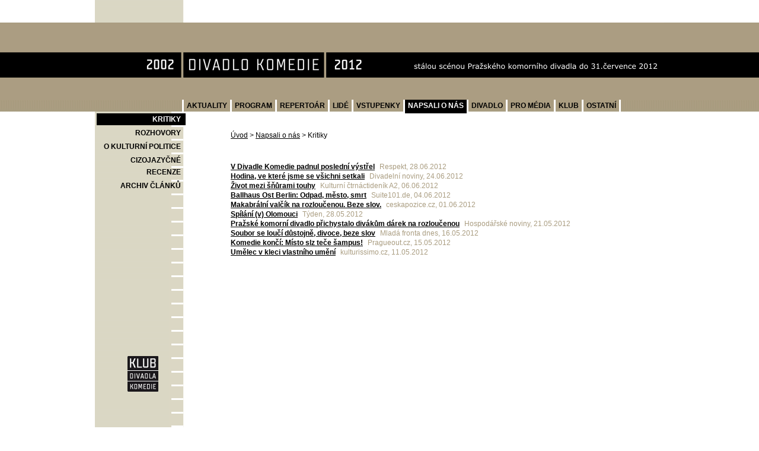

--- FILE ---
content_type: text/html; charset=utf-8
request_url: https://divadlokomedie.cz/Napsali.aspx?kategorie=kritiky
body_size: 6942
content:


<!DOCTYPE html PUBLIC "-//W3C//DTD XHTML 1.0 Transitional//EN" "http://www.w3.org/TR/xhtml1/DTD/xhtml1-transitional.dtd">
<html xmlns="http://www.w3.org/1999/xhtml">
<head><meta http-equiv="content-type" content="text/html; charset=utf-8" /><meta http-equiv="content-language" content="cs" /><meta name="author" content="Tomáš MAREK - TMSOFT" /><meta name="publisher" content="TMSOFT" /><meta name="publisher-url" content="http://www.tmsoft.cz" /><meta name="publisher-email" content="info@tmsoft.cz" /><meta name="copyright" content="Copyright (C) 2008 Tomáš Marek - TMSOFT, All rights reserved." /><meta name="description" content="Divadlo Komedie" /><meta name="keywords" content="divadlo, komedie, divadlo komedie, dušan pařízek, david jařab" /><meta name="robots" content="all,follow" /><link href="App_Themes/komedie/komedie.css" rel="stylesheet" type="text/css" />
    <!--[if lte IE 6]><link rel="stylesheet" href="css/ie6.css" type="text/css" media="screen, projection" /><![endif]-->
    <title>
	Divadlo Komedie | Napsali o nás
</title>
<link href="App_Themes/komedie/komedie.css" type="text/css" rel="stylesheet" /></head>
<body>
    <form name="aspnetForm" method="post" action="Napsali.aspx?kategorie=kritiky" id="aspnetForm">
<div>
<input type="hidden" name="__VIEWSTATE" id="__VIEWSTATE" value="Of6V0dk8JwlGEkkp/WeXvDQx57XjGPAga3dRdzMMdNRWXvM1Q4r9gAU00oeKTuSAjx8zn+EIT50e3R8CurIfsNpYIKIc6fX+J2gur4lTpsDc+zG8Lc3OmtwJR0Lm2f/V5Xcq1S7WCPdVqUimZM73QJfzISs8AbO1gMSchnO47j39cZh1XM5Oa71hRWeYPFsp67cX4lLr952UpGhg7c5CYtsxlFIsrNg0BhNrRHXwgvqw2UloMUOZ/fxk/aCmavg46GSlXrB/JPM5bSVD+kHtFDARCyAAYa03i/VdfGGkC1QB8uNQT9qkoMTvvv14hqbfevR0rL/qGFx892JpfImkdSxpDyR7s+eiTqisIWgRn9Mxzm3YZL7sdFIV642233JivQ8OiV4YZb94g9GFwmpGF6+gYC1O3POXYSSrOemt6nturVQ8Gd5GrWX0AgWQ8/sF9Rr73374S8JChaCsdpB481YA8YZA9PIjIlx8YhtLS5LH3i0eSjAlkGYo+EByEqMmCxxDlaH8h6nc6eG/qFQ4q7Cle20YLL1zYzPz+rbKwWFRVPXcxVg8Hv144Nv0gfXqYkG+xKbpBFaZIKscyC38Md9KxP+gDpFVU46j73PCylL/[base64]/jGbg34grfoZCKLaI521yY9tjOUzK7pdSyuHVloLd7zZtaAjslf9sbBgIaKjKn9bGO7MN9UddAtrHS12gfyrK/1/LeRs/hGnuWZCgwEkrJ6vfe8P+TnLbRsE2DbUL7pKiBm39Z1jYDB1vjHK8nb6hVrKiqrXko7GYMr5s+i4aSbp5PGYwxf1xosdmGtx71vTZae5MNu36fJlXizsNl/dDm3UC+/wNYmp1ei3QkghLjpABxX3vk6mrL0w4aA3gmNOnHitl+8jLOx2Mdz2uPlIAMATJ3WccR9QR+HCEXrISMHwIr0A+IB8AaO3J8OqOiXFRUq9fLDcNG0DUbvc0km9U6z3taKZ9JaC1jPzycnmC/zQlwYRZRAFOkNuNtzcn79HhYpGdY5y/8TnBm8jXsbme/UIGJGjpIqXKt20ktzyajlns8ypi10kJgF5kxHc6lm2FbQ3TXpLJObuRlLX2V5IWx+sQmbmqD9ajlphv8esu3XdazxWjD+Igd5FlgkJgt45xhphoO34VK0qazPaf+/DbSg9VSM0SIY9omBgfciqVbS2lWJafunncfILNPCYy64B3psw0/uTImTM/2BAug2GSe6CmUVFsNZpw1+7rQBpxA70ID709yCcEcRrlrVbwAe90DB4J8KWyBxkddBSCZlvwLKZgcdgejCMnUEDiZXMvi9t0vbZ12SbdZCrr7h47HEHW9y2FnGgyVOIkxy9GS9UbmR7BWdy8uEN9vC/rpsS8rwbQLMtaJ87GBMaCAUsurRxHvwrWte7ajwHOvucFbLDGDgeEJPOBYzr+okFzP845ljXkv9Yb+xlgAYCW2eA0W4SQ8hMqUElncrBHIiv0Ul6/+S7K3McGm3H1yfAAWzPWZypcOyclxi2agKVL6oAG1VoC2KOgE0vsVwYegCJv3zwHW0HjzJ2Vax4iKnEgrbRHAWH6Wil4rx90k+g7sSTb27/n3hTHqd+ao/Cvuglwl4xT7q4cRMlRihddl0l0u9OYwKh8GldqJNrCsF4kE1as+A5mikif72B2576rJh/ENyI5BMgAdtjB03xPyALOKo1Am2FpH2gBgl4oRcFtjwraPhZW8gQTIvtaRSwWojufRcV4wNYRHPAtyon1VMb4S371ZD8MAKJcdJtBcFxizoda8lqf/8Er0in+0xmhBaM9uVEqW4L2Qnfnon+DuNQVTSjJjAmAN8C0U/SZW1/wbFSvvGs3ybQXE5qklAeW5nJvFse/478b8sfhZYPdYiG4X13tGCm1jJk7Cb4cpmNSFGUTZUEOBxc63fAWsndzGDgS9Fyk" />
</div>

<div>

	<input type="hidden" name="__VIEWSTATEGENERATOR" id="__VIEWSTATEGENERATOR" value="393F1089" />
	<input type="hidden" name="__VIEWSTATEENCRYPTED" id="__VIEWSTATEENCRYPTED" value="" />
</div>
    <!-- pozadi -->
    <div id="page">
        <!-- skryte -->
        <div class="noscreen">
            <p>
                <a href="#catalog" id="skiptocontent" title="Přeskočit navigaci">Přeskočit navigaci</a></p>
            <hr />
        </div>
        <!-- skryte -->
        <!-- hlavicka -->
        <div id="head">
            <div class="in">
                <h1>
                    <a href="http://www.prakomdiv.cz/">Divadlo Komedie<span title="Divadlo Komedie - hlavní stránka"></span></a></h1>
            </div>
        </div>
        <!-- hlavicka -->
        <!-- horni menu -->
        <div id="menu">
            <div class="in">
                <ul>
                    <li></li>
                    <li>
                        <a id="ctl00_AktualityHyperLink" href="Aktuality.aspx">AKTUALITY</a></li>
                    <li>
                        <a id="ctl00_ProgramHyperLink" href="Program.aspx">PROGRAM</a></li>
                    <li>
                        <a id="ctl00_RepertoarHyperLink" href="Repertoar.aspx">REPERTOÁR</a></li>
                    <li>
                        <a id="ctl00_LideHyperLink" href="Lide.aspx">LIDÉ</a></li>
                    <li>
                        <a id="ctl00_VstupenkyHyperLink" href="Vstupenky.aspx">VSTUPENKY</a></li>
                    <li>
                        <a id="ctl00_NapsaliHyperLink" class="select" href="Napsali.aspx">NAPSALI O NÁS</a></li>
                    <li>
                        <a id="ctl00_DivadloHyperLink" href="Divadlo.aspx">DIVADLO</a></li>
                    <li>
                        <a id="ctl00_MediaHyperLink" href="Media.aspx">PRO MÉDIA</a></li>
                    <li>
                        <a id="ctl00_KlubHyperLink" href="Klub.aspx">KLUB</a></li>
                    <li>
                        <a id="ctl00_OstatniHyperLink" href="Ostatni.aspx">OSTATNÍ</a></li>
                </ul>
            </div>
        </div>
        <!-- horni menu -->
        <!-- hlavni blok -->
        <div id="main">
            <!-- obsahovy blok -->
            <div id="content">
                <!-- leva navigace, kategorie -->
                <div id="nav">
                    
    <ul>
        <li>
            <a id="ctl00_cpNavigace_KritikyHyperLink" class="select" href="Napsali.aspx?kategorie=kritiky">KRITIKY</a></li>
        <li>
            <a id="ctl00_cpNavigace_RozhovoryHyperLink" href="Napsali.aspx?kategorie=rozhovory">ROZHOVORY</a></li>
        <li>
            <a id="ctl00_cpNavigace_PolitikaHyperLink" href="Napsali.aspx?kategorie=politika">O KULTURNÍ POLITICE</a></li>
        <li>
            <a id="ctl00_cpNavigace_CiziHyperLink" href="Napsali.aspx?kategorie=cizi">CIZOJAZYČNÉ RECENZE</a></li>
        <li>
            <a id="ctl00_cpNavigace_ArchivClankuHyperLink" href="Napsali.aspx?kategorie=archivclanku">ARCHIV ČLÁNKŮ</a></li>
    </ul>

                </div>
                <!-- hlavni text, obsah webu -->
                <div id="catalog">
                    <!-- products list start -->
                    <div id="sitemap">
                        <span id="ctl00_SiteMapPath"><a href="#ctl00_SiteMapPath_SkipLink"><img alt="Skip Navigation Links" height="0" width="0" src="/WebResource.axd?d=xkcqrJ78-2s6hr16Yw_y0diJ5cgeal61gbuYq-gafFXfldkcATiGdYXAcXcb014kiKXm3JoHG2zsVlrLU8Iv3HRkapc1&amp;t=638314009380000000" style="border-width:0px;" /></a><span><a title="Úvod" href="/Default.aspx">&#218;vod</a></span><span> &gt; </span><span><a title="Napsali o nás" href="/Napsali.aspx">Napsali o n&#225;s</a></span><span> &gt; </span><span>Kritiky</span><a id="ctl00_SiteMapPath_SkipLink"></a></span>
                        <hr />
                    </div>
                    <div id="entries">
                        <div>
                            
    
            
            
            <table id="ctl00_cpMain_NapsaliDataList" class="box" cellspacing="0" border="0" style="border-collapse:collapse;">
	<tr>
		<td>
                    </td>
                    <td class="napsali">
                        <a id="ctl00_cpMain_NapsaliDataList_ctl00_NazevHyperLink" href="Clanek.aspx?id=680">V Divadle Komedie padnul poslední výstřel</a>
                        Respekt,
                        28.06.2012
                    </td>
                    <td>
                </td>
	</tr><tr>
		<td>
                    </td>
                    <td class="napsali">
                        <a id="ctl00_cpMain_NapsaliDataList_ctl01_NazevHyperLink" href="Clanek.aspx?id=683">Hodina, ve které jsme se všichni setkali</a>
                        Divadelní noviny,
                        24.06.2012
                    </td>
                    <td>
                </td>
	</tr><tr>
		<td>
                    </td>
                    <td class="napsali">
                        <a id="ctl00_cpMain_NapsaliDataList_ctl02_NazevHyperLink" href="Clanek.aspx?id=679">Život mezi šňůrami touhy</a>
                        Kulturní čtrnáctideník A2,
                        06.06.2012
                    </td>
                    <td>
                </td>
	</tr><tr>
		<td>
                    </td>
                    <td class="napsali">
                        <a id="ctl00_cpMain_NapsaliDataList_ctl03_NazevHyperLink" href="Clanek.aspx?id=677">Ballhaus Ost Berlin: Odpad, město, smrt</a>
                        Suite101.de,
                        04.06.2012
                    </td>
                    <td>
                </td>
	</tr><tr>
		<td>
                    </td>
                    <td class="napsali">
                        <a id="ctl00_cpMain_NapsaliDataList_ctl04_NazevHyperLink" href="Clanek.aspx?id=674">Makabrální valčík na rozloučenou. Beze slov.</a>
                        ceskapozice.cz,
                        01.06.2012
                    </td>
                    <td>
                </td>
	</tr><tr>
		<td>
                    </td>
                    <td class="napsali">
                        <a id="ctl00_cpMain_NapsaliDataList_ctl05_NazevHyperLink" href="Clanek.aspx?id=681">Spílání (v) Olomouci</a>
                        Týden,
                        28.05.2012
                    </td>
                    <td>
                </td>
	</tr><tr>
		<td>
                    </td>
                    <td class="napsali">
                        <a id="ctl00_cpMain_NapsaliDataList_ctl06_NazevHyperLink" href="Clanek.aspx?id=675">Pražské komorní divadlo přichystalo divákům dárek na rozloučenou</a>
                        Hospodářské noviny,
                        21.05.2012
                    </td>
                    <td>
                </td>
	</tr><tr>
		<td>
                    </td>
                    <td class="napsali">
                        <a id="ctl00_cpMain_NapsaliDataList_ctl07_NazevHyperLink" href="Clanek.aspx?id=673">Soubor se loučí důstojně, divoce, beze slov</a>
                        Mladá fronta dnes,
                        16.05.2012
                    </td>
                    <td>
                </td>
	</tr><tr>
		<td>
                    </td>
                    <td class="napsali">
                        <a id="ctl00_cpMain_NapsaliDataList_ctl08_NazevHyperLink" href="Clanek.aspx?id=672">Komedie končí: Místo slz teče šampus!</a>
                        Pragueout.cz,
                        15.05.2012
                    </td>
                    <td>
                </td>
	</tr><tr>
		<td>
                    </td>
                    <td class="napsali">
                        <a id="ctl00_cpMain_NapsaliDataList_ctl09_NazevHyperLink" href="Clanek.aspx?id=670">Umělec v kleci vlastního umění</a>
                        kulturissimo.cz,
                        11.05.2012
                    </td>
                    <td>
                </td>
	</tr>
</table>
        

                        </div>
                        <!-- cistime -->
                        <div class="end">
                            &nbsp;</div>
                        <!-- cistime -->
                        <!-- products list end -->
                    </div>
                    <!-- cistime -->
                    <div class="end">
                        &nbsp;
                    </div>
                    <!-- cistime -->
                </div>
                <!-- hlavni text, obsah webu -->
                <!-- konec obtekani -->
                <div class="end">
                    <hr />
                </div>
                <!-- konec obtekani -->
                
            </div>
            <div class="klub">
                    <a id="ctl00_HyperLink20" href="Klub.aspx"><img id="ctl00_KlubImage" src="App_Themes/komedie/img/klub_banner_left.gif" alt="Klub" style="border-width:0px;" /></a></div>
                
            <!-- obsahoby blok -->
        </div>
        
        
        <!-- hlavni blok -->
        <!-- paticka webu -->
        <div id="footinfo">
            <div class="in">
                <p>
                    Divadlo Komedie, Jungmannova 1, 110 00 Praha 1, Tel: +420 224 222 484-5, pokladna:
                    +420 224 222 734 PO-PÁ 12:00-20:00, SO-NE dvě hodiny před představením
                </p>
            </div>
        </div>
        <div id="foot">
            <div class="in">
                <ul>
                    <li></li>
                    <li>
                        <a id="ctl00_HyperLink1" href="Aktuality.aspx">AKTUALITY</a></li>
                    <li>
                        <a id="ctl00_HyperLink2" href="Program.aspx">PROGRAM</a></li>
                    <li>
                        <a id="ctl00_HyperLink3" href="Repertoar.aspx">REPERTOÁR</a></li>
                    <li>
                        <a id="ctl00_HyperLink4" href="Lide.aspx">LIDÉ</a></li>
                    <li>
                        <a id="ctl00_HyperLink5" href="Vstupenky.aspx">VSTUPENKY</a></li>
                    <li>
                        <a id="ctl00_HyperLink6" href="Napsali.aspx">NAPSALI O NÁS</a></li>
                    <li>
                        <a id="ctl00_HyperLink7" href="Divadlo.aspx">DIVADLO</a></li>
                    <li>
                        <a id="ctl00_HyperLink8" href="Media.aspx">PRO MÉDIA</a></li>
                    <li>
                        <a id="ctl00_HyperLink9" href="Klub.aspx">KLUB</a></li>
                </ul>
                <div id="podpora">
                    Činnost Pražského komorního divadla v Divadle Komedie podporuje hl. m. Praha příspěvkem
                    ve výši 14,5 mil. Kč</div>
                <div id="facebook">
                    <a id="ctl00_HyperLink17" href="http://www.facebook.com/pages/Prague-Czech-Republic/DIVADLO-KOMEDIE/119502345817?ref=mf" target="_blank"><img id="ctl00_FacebookImage" src="Images/Ostatni/facebook.jpg" alt="Divadlo Komedie na Facebooku" style="border-width:0px;" /></a>
                </div>
                <div id="sponsors">
                    <a id="ctl00_HyperLink18" href="http://www.goethe.de/ins/cz/pra/csindex.htm?wt_sc=praha" target="_blank"><img id="ctl00_GoetheinstitutImage" src="Images/Partneri/goetheinstitut.jpg" alt="Pražská plynárenská" style="border-width:0px;" /></a>
                    <a id="ctl00_HyperLink15" href="http://www.respekt.cz/" target="_blank"><img id="ctl00_RespektImage" src="Images/Partneri/respekt.jpg" alt="Respekt" style="border-width:0px;" /></a>
                    <a id="ctl00_HyperLink16" href="http://www.radio1.cz/" target="_blank"><img id="ctl00_Image1" src="Images/Partneri/radio1.jpg" alt="Radio 1" style="border-width:0px;" /></a>        
                    <a id="ctl00_HyperLink14" href="http://www.pragueout.cz/" target="_blank"><img id="ctl00_PragueOutImage" src="Images/Partneri/pragueout.jpg" alt="PragueOut" style="border-width:0px;" /></a>
                    <a id="ctl00_HyperLink13" href="http://www.prostor-nakladatelstvi.cz/" target="_blank"><img id="ctl00_ProstorImage" src="Images/Partneri/prostor.jpg" alt="Prostor" style="border-width:0px;" /></a>
                    <a id="ctl00_HyperLink12" href="http://www.kamvpraze.cz/" target="_blank"><img id="ctl00_KamvPrazeImage" src="Images/Partneri/kamvpraze.jpg" alt="KamvPraze.cz" style="border-width:0px;" /></a>
                    <a id="ctl00_HyperLink11" href="http://www.divadlo.cz/" target="_blank"><img id="ctl00_DivadloImage" src="Images/Partneri/divadlo.jpg" alt="divadlo.cz" style="border-width:0px;" /></a>
                    <a id="ctl00_HyperLink10" href="http://www.advojka.cz/" target="_blank"><img id="ctl00_A2Image" src="Images/Partneri/a2.jpg" alt="A2" style="border-width:0px;" /></a>
                </div>
                <p>
                    Copyright © 2009 <a href="http://www.prakomdiv.cz">Pražské komorní divadlo,s.r.o.</a>
                    všechna práva vyhrazena
                    <br />
                    <a href="http://www.tmsoft.cz">Created by Tomáš Marek - TMsoft</a> | <a href="http://validator.w3.org/check?uri=referer">
                        W3C</a> | <a href="http://jigsaw.w3.org/css-validator/validator?uri=http://www.prakomdiv.cz">
                            CSS</a><br />
                    <a href="http://www.prakomdiv.cz/Osoba.aspx?id=39">Designed by Kamila Polívková</a>
                </p>
            </div>
            <div class="end">
                <hr />
            </div>
        </div>
        <!-- paticka webu -->
    </div>
    <!-- pozadi -->
    </form>

    <script type="text/javascript">
        var gaJsHost = (("https:" == document.location.protocol) ? "https://ssl." : "http://www.");
        document.write(unescape("%3Cscript src='" + gaJsHost + "google-analytics.com/ga.js' type='text/javascript'%3E%3C/script%3E"));
    </script>

    <script type="text/javascript">
        try {
            var pageTracker = _gat._getTracker("UA-10835239-1");
            pageTracker._trackPageview();
        } catch (err) { }</script>

</body>
</html>
